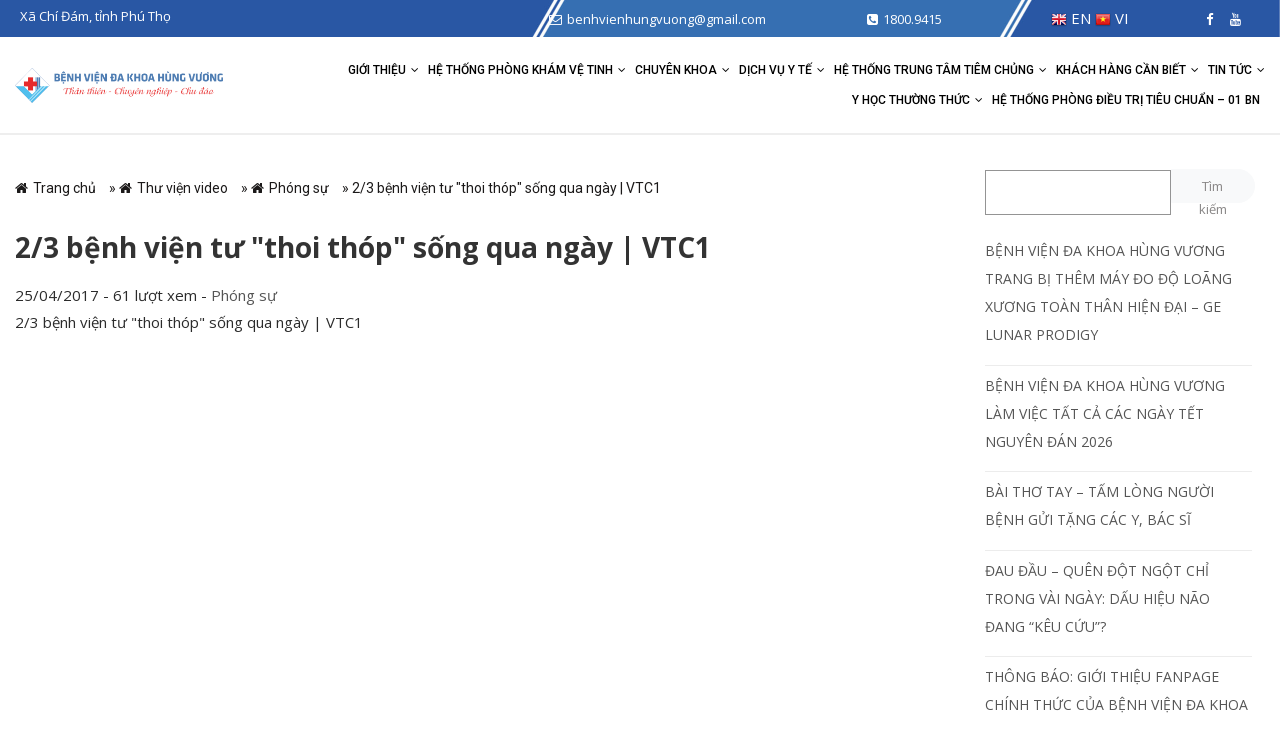

--- FILE ---
content_type: text/html; charset=UTF-8
request_url: https://benhvienhungvuong.vn/23-benh-vien-tu-thoi-thop-song-qua-ngay-vtc1/
body_size: 13887
content:
<!DOCTYPE html>
<html lang="vi">
<head>
    <meta charset="UTF-8" />
    <meta name="viewport" content="width=device-width, initial-scale=1, maximum-scale=1">
    <link rel="alternate" href="https://benhvienhungvuong.vn" hreflang="vi-vn" />
    <meta name='robots' content='index, follow, max-image-preview:large, max-snippet:-1, max-video-preview:-1' />
	<style>img:is([sizes="auto" i], [sizes^="auto," i]) { contain-intrinsic-size: 3000px 1500px }</style>
	
	<!-- This site is optimized with the Yoast SEO plugin v25.2 - https://yoast.com/wordpress/plugins/seo/ -->
	<title>2&#x2F;3 bệnh viện tư &quot;thoi thóp&quot; sống qua ngày | VTC1 - Bệnh Viện Đa khoa Hùng Vương - Phú Thọ</title>
	<link rel="canonical" href="https://benhvienhungvuong.vn/23-benh-vien-tu-thoi-thop-song-qua-ngay-vtc1/" />
	<meta property="og:locale" content="vi_VN" />
	<meta property="og:type" content="article" />
	<meta property="og:title" content="2&#x2F;3 bệnh viện tư &quot;thoi thóp&quot; sống qua ngày | VTC1 - Bệnh Viện Đa khoa Hùng Vương - Phú Thọ" />
	<meta property="og:description" content="2&#x2F;3 bệnh viện tư &quot;thoi thóp&quot; sống qua ngày | VTC1" />
	<meta property="og:url" content="https://benhvienhungvuong.vn/23-benh-vien-tu-thoi-thop-song-qua-ngay-vtc1/" />
	<meta property="og:site_name" content="Bệnh Viện Đa khoa Hùng Vương - Phú Thọ" />
	<meta property="article:published_time" content="2017-04-24T20:10:10+00:00" />
	<meta name="author" content="admin" />
	<meta name="twitter:card" content="summary_large_image" />
	<meta name="twitter:label1" content="Được viết bởi" />
	<meta name="twitter:data1" content="admin" />
	<script type="application/ld+json" class="yoast-schema-graph">{"@context":"https://schema.org","@graph":[{"@type":"Article","@id":"https://benhvienhungvuong.vn/23-benh-vien-tu-thoi-thop-song-qua-ngay-vtc1/#article","isPartOf":{"@id":"https://benhvienhungvuong.vn/23-benh-vien-tu-thoi-thop-song-qua-ngay-vtc1/"},"author":{"name":"admin","@id":"https://benhvienhungvuong.vn/#/schema/person/2d46e71ba983989b74c1717269aef8a9"},"headline":"2&#x002F;3 bệnh viện tư &quot;thoi thóp&quot; sống qua ngày | VTC1","datePublished":"2017-04-24T20:10:10+00:00","mainEntityOfPage":{"@id":"https://benhvienhungvuong.vn/23-benh-vien-tu-thoi-thop-song-qua-ngay-vtc1/"},"wordCount":39,"commentCount":0,"publisher":{"@id":"https://benhvienhungvuong.vn/#organization"},"articleSection":["Phóng sự"],"inLanguage":"vi","potentialAction":[{"@type":"CommentAction","name":"Comment","target":["https://benhvienhungvuong.vn/23-benh-vien-tu-thoi-thop-song-qua-ngay-vtc1/#respond"]}]},{"@type":"WebPage","@id":"https://benhvienhungvuong.vn/23-benh-vien-tu-thoi-thop-song-qua-ngay-vtc1/","url":"https://benhvienhungvuong.vn/23-benh-vien-tu-thoi-thop-song-qua-ngay-vtc1/","name":"2&#x002F;3 bệnh viện tư &quot;thoi thóp&quot; sống qua ngày | VTC1 - Bệnh Viện Đa khoa Hùng Vương - Phú Thọ","isPartOf":{"@id":"https://benhvienhungvuong.vn/#website"},"datePublished":"2017-04-24T20:10:10+00:00","breadcrumb":{"@id":"https://benhvienhungvuong.vn/23-benh-vien-tu-thoi-thop-song-qua-ngay-vtc1/#breadcrumb"},"inLanguage":"vi","potentialAction":[{"@type":"ReadAction","target":["https://benhvienhungvuong.vn/23-benh-vien-tu-thoi-thop-song-qua-ngay-vtc1/"]}]},{"@type":"BreadcrumbList","@id":"https://benhvienhungvuong.vn/23-benh-vien-tu-thoi-thop-song-qua-ngay-vtc1/#breadcrumb","itemListElement":[{"@type":"ListItem","position":1,"name":"Trang chủ","item":"https://benhvienhungvuong.vn/"},{"@type":"ListItem","position":2,"name":"Thư viện video","item":"https://benhvienhungvuong.vn/thu-vien-video/"},{"@type":"ListItem","position":3,"name":"Phóng sự","item":"https://benhvienhungvuong.vn/thu-vien-video/phong-su/"},{"@type":"ListItem","position":4,"name":"2&#x002F;3 bệnh viện tư &quot;thoi thóp&quot; sống qua ngày | VTC1"}]},{"@type":"WebSite","@id":"https://benhvienhungvuong.vn/#website","url":"https://benhvienhungvuong.vn/","name":"Bệnh Viện Đa khoa Hùng Vương - Phú Thọ","description":"","publisher":{"@id":"https://benhvienhungvuong.vn/#organization"},"potentialAction":[{"@type":"SearchAction","target":{"@type":"EntryPoint","urlTemplate":"https://benhvienhungvuong.vn/?s={search_term_string}"},"query-input":{"@type":"PropertyValueSpecification","valueRequired":true,"valueName":"search_term_string"}}],"inLanguage":"vi"},{"@type":"Organization","@id":"https://benhvienhungvuong.vn/#organization","name":"Bệnh Viện Đa khoa Hùng Vương - Phú Thọ","url":"https://benhvienhungvuong.vn/","logo":{"@type":"ImageObject","inLanguage":"vi","@id":"https://benhvienhungvuong.vn/#/schema/logo/image/","url":"https://benhvienhungvuong.vn/wp-content/uploads/2025/02/cropped-logo-web-3.png","contentUrl":"https://benhvienhungvuong.vn/wp-content/uploads/2025/02/cropped-logo-web-3.png","width":816,"height":134,"caption":"Bệnh Viện Đa khoa Hùng Vương - Phú Thọ"},"image":{"@id":"https://benhvienhungvuong.vn/#/schema/logo/image/"}},{"@type":"Person","@id":"https://benhvienhungvuong.vn/#/schema/person/2d46e71ba983989b74c1717269aef8a9","name":"admin","sameAs":["https://benhvienhungvuong.vn"]}]}</script>
	<!-- / Yoast SEO plugin. -->


<link rel='dns-prefetch' href='//sp.zalo.me' />
<link rel="alternate" type="application/rss+xml" title="Dòng thông tin Bệnh Viện Đa khoa Hùng Vương - Phú Thọ &raquo;" href="https://benhvienhungvuong.vn/feed/" />
<link rel="alternate" type="application/rss+xml" title="Bệnh Viện Đa khoa Hùng Vương - Phú Thọ &raquo; Dòng bình luận" href="https://benhvienhungvuong.vn/comments/feed/" />
<link rel="alternate" type="application/rss+xml" title="Bệnh Viện Đa khoa Hùng Vương - Phú Thọ &raquo; 2&#x2F;3 bệnh viện tư &quot;thoi thóp&quot; sống qua ngày | VTC1 Dòng bình luận" href="https://benhvienhungvuong.vn/23-benh-vien-tu-thoi-thop-song-qua-ngay-vtc1/feed/" />
<style id='classic-theme-styles-inline-css' type='text/css'>
/*! This file is auto-generated */
.wp-block-button__link{color:#fff;background-color:#32373c;border-radius:9999px;box-shadow:none;text-decoration:none;padding:calc(.667em + 2px) calc(1.333em + 2px);font-size:1.125em}.wp-block-file__button{background:#32373c;color:#fff;text-decoration:none}
</style>
<style id='global-styles-inline-css' type='text/css'>
:root{--wp--preset--aspect-ratio--square: 1;--wp--preset--aspect-ratio--4-3: 4/3;--wp--preset--aspect-ratio--3-4: 3/4;--wp--preset--aspect-ratio--3-2: 3/2;--wp--preset--aspect-ratio--2-3: 2/3;--wp--preset--aspect-ratio--16-9: 16/9;--wp--preset--aspect-ratio--9-16: 9/16;--wp--preset--color--black: #000000;--wp--preset--color--cyan-bluish-gray: #abb8c3;--wp--preset--color--white: #ffffff;--wp--preset--color--pale-pink: #f78da7;--wp--preset--color--vivid-red: #cf2e2e;--wp--preset--color--luminous-vivid-orange: #ff6900;--wp--preset--color--luminous-vivid-amber: #fcb900;--wp--preset--color--light-green-cyan: #7bdcb5;--wp--preset--color--vivid-green-cyan: #00d084;--wp--preset--color--pale-cyan-blue: #8ed1fc;--wp--preset--color--vivid-cyan-blue: #0693e3;--wp--preset--color--vivid-purple: #9b51e0;--wp--preset--gradient--vivid-cyan-blue-to-vivid-purple: linear-gradient(135deg,rgba(6,147,227,1) 0%,rgb(155,81,224) 100%);--wp--preset--gradient--light-green-cyan-to-vivid-green-cyan: linear-gradient(135deg,rgb(122,220,180) 0%,rgb(0,208,130) 100%);--wp--preset--gradient--luminous-vivid-amber-to-luminous-vivid-orange: linear-gradient(135deg,rgba(252,185,0,1) 0%,rgba(255,105,0,1) 100%);--wp--preset--gradient--luminous-vivid-orange-to-vivid-red: linear-gradient(135deg,rgba(255,105,0,1) 0%,rgb(207,46,46) 100%);--wp--preset--gradient--very-light-gray-to-cyan-bluish-gray: linear-gradient(135deg,rgb(238,238,238) 0%,rgb(169,184,195) 100%);--wp--preset--gradient--cool-to-warm-spectrum: linear-gradient(135deg,rgb(74,234,220) 0%,rgb(151,120,209) 20%,rgb(207,42,186) 40%,rgb(238,44,130) 60%,rgb(251,105,98) 80%,rgb(254,248,76) 100%);--wp--preset--gradient--blush-light-purple: linear-gradient(135deg,rgb(255,206,236) 0%,rgb(152,150,240) 100%);--wp--preset--gradient--blush-bordeaux: linear-gradient(135deg,rgb(254,205,165) 0%,rgb(254,45,45) 50%,rgb(107,0,62) 100%);--wp--preset--gradient--luminous-dusk: linear-gradient(135deg,rgb(255,203,112) 0%,rgb(199,81,192) 50%,rgb(65,88,208) 100%);--wp--preset--gradient--pale-ocean: linear-gradient(135deg,rgb(255,245,203) 0%,rgb(182,227,212) 50%,rgb(51,167,181) 100%);--wp--preset--gradient--electric-grass: linear-gradient(135deg,rgb(202,248,128) 0%,rgb(113,206,126) 100%);--wp--preset--gradient--midnight: linear-gradient(135deg,rgb(2,3,129) 0%,rgb(40,116,252) 100%);--wp--preset--font-size--small: 13px;--wp--preset--font-size--medium: 20px;--wp--preset--font-size--large: 36px;--wp--preset--font-size--x-large: 42px;--wp--preset--spacing--20: 0.44rem;--wp--preset--spacing--30: 0.67rem;--wp--preset--spacing--40: 1rem;--wp--preset--spacing--50: 1.5rem;--wp--preset--spacing--60: 2.25rem;--wp--preset--spacing--70: 3.38rem;--wp--preset--spacing--80: 5.06rem;--wp--preset--shadow--natural: 6px 6px 9px rgba(0, 0, 0, 0.2);--wp--preset--shadow--deep: 12px 12px 50px rgba(0, 0, 0, 0.4);--wp--preset--shadow--sharp: 6px 6px 0px rgba(0, 0, 0, 0.2);--wp--preset--shadow--outlined: 6px 6px 0px -3px rgba(255, 255, 255, 1), 6px 6px rgba(0, 0, 0, 1);--wp--preset--shadow--crisp: 6px 6px 0px rgba(0, 0, 0, 1);}:where(.is-layout-flex){gap: 0.5em;}:where(.is-layout-grid){gap: 0.5em;}body .is-layout-flex{display: flex;}.is-layout-flex{flex-wrap: wrap;align-items: center;}.is-layout-flex > :is(*, div){margin: 0;}body .is-layout-grid{display: grid;}.is-layout-grid > :is(*, div){margin: 0;}:where(.wp-block-columns.is-layout-flex){gap: 2em;}:where(.wp-block-columns.is-layout-grid){gap: 2em;}:where(.wp-block-post-template.is-layout-flex){gap: 1.25em;}:where(.wp-block-post-template.is-layout-grid){gap: 1.25em;}.has-black-color{color: var(--wp--preset--color--black) !important;}.has-cyan-bluish-gray-color{color: var(--wp--preset--color--cyan-bluish-gray) !important;}.has-white-color{color: var(--wp--preset--color--white) !important;}.has-pale-pink-color{color: var(--wp--preset--color--pale-pink) !important;}.has-vivid-red-color{color: var(--wp--preset--color--vivid-red) !important;}.has-luminous-vivid-orange-color{color: var(--wp--preset--color--luminous-vivid-orange) !important;}.has-luminous-vivid-amber-color{color: var(--wp--preset--color--luminous-vivid-amber) !important;}.has-light-green-cyan-color{color: var(--wp--preset--color--light-green-cyan) !important;}.has-vivid-green-cyan-color{color: var(--wp--preset--color--vivid-green-cyan) !important;}.has-pale-cyan-blue-color{color: var(--wp--preset--color--pale-cyan-blue) !important;}.has-vivid-cyan-blue-color{color: var(--wp--preset--color--vivid-cyan-blue) !important;}.has-vivid-purple-color{color: var(--wp--preset--color--vivid-purple) !important;}.has-black-background-color{background-color: var(--wp--preset--color--black) !important;}.has-cyan-bluish-gray-background-color{background-color: var(--wp--preset--color--cyan-bluish-gray) !important;}.has-white-background-color{background-color: var(--wp--preset--color--white) !important;}.has-pale-pink-background-color{background-color: var(--wp--preset--color--pale-pink) !important;}.has-vivid-red-background-color{background-color: var(--wp--preset--color--vivid-red) !important;}.has-luminous-vivid-orange-background-color{background-color: var(--wp--preset--color--luminous-vivid-orange) !important;}.has-luminous-vivid-amber-background-color{background-color: var(--wp--preset--color--luminous-vivid-amber) !important;}.has-light-green-cyan-background-color{background-color: var(--wp--preset--color--light-green-cyan) !important;}.has-vivid-green-cyan-background-color{background-color: var(--wp--preset--color--vivid-green-cyan) !important;}.has-pale-cyan-blue-background-color{background-color: var(--wp--preset--color--pale-cyan-blue) !important;}.has-vivid-cyan-blue-background-color{background-color: var(--wp--preset--color--vivid-cyan-blue) !important;}.has-vivid-purple-background-color{background-color: var(--wp--preset--color--vivid-purple) !important;}.has-black-border-color{border-color: var(--wp--preset--color--black) !important;}.has-cyan-bluish-gray-border-color{border-color: var(--wp--preset--color--cyan-bluish-gray) !important;}.has-white-border-color{border-color: var(--wp--preset--color--white) !important;}.has-pale-pink-border-color{border-color: var(--wp--preset--color--pale-pink) !important;}.has-vivid-red-border-color{border-color: var(--wp--preset--color--vivid-red) !important;}.has-luminous-vivid-orange-border-color{border-color: var(--wp--preset--color--luminous-vivid-orange) !important;}.has-luminous-vivid-amber-border-color{border-color: var(--wp--preset--color--luminous-vivid-amber) !important;}.has-light-green-cyan-border-color{border-color: var(--wp--preset--color--light-green-cyan) !important;}.has-vivid-green-cyan-border-color{border-color: var(--wp--preset--color--vivid-green-cyan) !important;}.has-pale-cyan-blue-border-color{border-color: var(--wp--preset--color--pale-cyan-blue) !important;}.has-vivid-cyan-blue-border-color{border-color: var(--wp--preset--color--vivid-cyan-blue) !important;}.has-vivid-purple-border-color{border-color: var(--wp--preset--color--vivid-purple) !important;}.has-vivid-cyan-blue-to-vivid-purple-gradient-background{background: var(--wp--preset--gradient--vivid-cyan-blue-to-vivid-purple) !important;}.has-light-green-cyan-to-vivid-green-cyan-gradient-background{background: var(--wp--preset--gradient--light-green-cyan-to-vivid-green-cyan) !important;}.has-luminous-vivid-amber-to-luminous-vivid-orange-gradient-background{background: var(--wp--preset--gradient--luminous-vivid-amber-to-luminous-vivid-orange) !important;}.has-luminous-vivid-orange-to-vivid-red-gradient-background{background: var(--wp--preset--gradient--luminous-vivid-orange-to-vivid-red) !important;}.has-very-light-gray-to-cyan-bluish-gray-gradient-background{background: var(--wp--preset--gradient--very-light-gray-to-cyan-bluish-gray) !important;}.has-cool-to-warm-spectrum-gradient-background{background: var(--wp--preset--gradient--cool-to-warm-spectrum) !important;}.has-blush-light-purple-gradient-background{background: var(--wp--preset--gradient--blush-light-purple) !important;}.has-blush-bordeaux-gradient-background{background: var(--wp--preset--gradient--blush-bordeaux) !important;}.has-luminous-dusk-gradient-background{background: var(--wp--preset--gradient--luminous-dusk) !important;}.has-pale-ocean-gradient-background{background: var(--wp--preset--gradient--pale-ocean) !important;}.has-electric-grass-gradient-background{background: var(--wp--preset--gradient--electric-grass) !important;}.has-midnight-gradient-background{background: var(--wp--preset--gradient--midnight) !important;}.has-small-font-size{font-size: var(--wp--preset--font-size--small) !important;}.has-medium-font-size{font-size: var(--wp--preset--font-size--medium) !important;}.has-large-font-size{font-size: var(--wp--preset--font-size--large) !important;}.has-x-large-font-size{font-size: var(--wp--preset--font-size--x-large) !important;}
:where(.wp-block-post-template.is-layout-flex){gap: 1.25em;}:where(.wp-block-post-template.is-layout-grid){gap: 1.25em;}
:where(.wp-block-columns.is-layout-flex){gap: 2em;}:where(.wp-block-columns.is-layout-grid){gap: 2em;}
:root :where(.wp-block-pullquote){font-size: 1.5em;line-height: 1.6;}
</style>
<link rel='stylesheet' id='wpo_min-header-0-css' href='https://benhvienhungvuong.vn/wp-content/cache/wpo-minify/1757580621/assets/wpo-minify-header-67b54da1.min.css' type='text/css' media='all' />
<script type="text/javascript" src="https://benhvienhungvuong.vn/wp-content/cache/wpo-minify/1757580621/assets/wpo-minify-header-e0ea4cd8.min.js" id="wpo_min-header-0-js"></script>
<link rel="https://api.w.org/" href="https://benhvienhungvuong.vn/wp-json/" /><link rel="alternate" title="JSON" type="application/json" href="https://benhvienhungvuong.vn/wp-json/wp/v2/posts/14599" /><link rel="EditURI" type="application/rsd+xml" title="RSD" href="https://benhvienhungvuong.vn/xmlrpc.php?rsd" />
<meta name="generator" content="WordPress 6.8.1" />
<link rel='shortlink' href='https://benhvienhungvuong.vn/?p=14599' />
<link rel="alternate" title="oNhúng (JSON)" type="application/json+oembed" href="https://benhvienhungvuong.vn/wp-json/oembed/1.0/embed?url=https%3A%2F%2Fbenhvienhungvuong.vn%2F23-benh-vien-tu-thoi-thop-song-qua-ngay-vtc1%2F" />
<link rel="alternate" title="oNhúng (XML)" type="text/xml+oembed" href="https://benhvienhungvuong.vn/wp-json/oembed/1.0/embed?url=https%3A%2F%2Fbenhvienhungvuong.vn%2F23-benh-vien-tu-thoi-thop-song-qua-ngay-vtc1%2F&#038;format=xml" />
<meta name="generator" content="Redux 4.5.7" />
		<!-- GA Google Analytics @ https://m0n.co/ga -->
		<script async src="https://www.googletagmanager.com/gtag/js?id=G-0GQY8BZHLM"></script>
		<script>
			window.dataLayer = window.dataLayer || [];
			function gtag(){dataLayer.push(arguments);}
			gtag('js', new Date());
			gtag('config', 'G-0GQY8BZHLM');
		</script>

	<meta name="zalo-platform-site-verification" content="R_6bAu-07obwbSuBePPh5N2tsZMSmGfhCpGv" /><link rel="icon" href="https://benhvienhungvuong.vn/wp-content/uploads/2021/09/favico.png" sizes="32x32" />
<link rel="icon" href="https://benhvienhungvuong.vn/wp-content/uploads/2021/09/favico.png" sizes="192x192" />
<link rel="apple-touch-icon" href="https://benhvienhungvuong.vn/wp-content/uploads/2021/09/favico.png" />
<meta name="msapplication-TileImage" content="https://benhvienhungvuong.vn/wp-content/uploads/2021/09/favico.png" />
</head>

<body class="wp-singular post-template-default single single-post postid-14599 single-format-standard wp-custom-logo wp-theme-bvhungvuong">
    <div>
        <nav id="menu" class="mobile-nav">
            <ul id="menu-primary-menu" class=""><li id="menu-item-9" class="menu-item menu-item-type-post_type menu-item-object-page menu-item-has-children menu-item-9"><a href="https://benhvienhungvuong.vn/tong-quan-benh-vien-da-khoa-hung-vuong/">Giới thiệu</a>
<div class="sub-menu-dropdown"><ul class="sub-menu">
	<li id="menu-item-13980" class="menu-item menu-item-type-post_type menu-item-object-page menu-item-13980"><a href="https://benhvienhungvuong.vn/tong-quan-benh-vien-da-khoa-hung-vuong/">GIỚI THIỆU TỔNG QUAN</a></li>
	<li id="menu-item-17683" class="menu-item menu-item-type-custom menu-item-object-custom menu-item-17683"><a href="https://benhvienhungvuong.vn/tap-chi-ky-niem-benh-vien/">Tạp chí kỷ niệm bệnh viện</a></li>
	<li id="menu-item-13978" class="menu-item menu-item-type-post_type menu-item-object-page menu-item-13978"><a href="https://benhvienhungvuong.vn/bo-may-to-chuc/">BỘ MÁY TỔ CHỨC</a></li>
	<li id="menu-item-14081" class="menu-item menu-item-type-post_type menu-item-object-page menu-item-14081"><a href="https://benhvienhungvuong.vn/co-so-vat-chat/">CƠ SỞ VẬT CHẤT</a></li>
	<li id="menu-item-13979" class="menu-item menu-item-type-post_type menu-item-object-page menu-item-13979"><a href="https://benhvienhungvuong.vn/dia-chi-he-thong/">Địa chỉ hệ thống</a></li>
	<li id="menu-item-15126" class="menu-item menu-item-type-post_type menu-item-object-page menu-item-15126"><a href="https://benhvienhungvuong.vn/danh-sach-bac-si/">Đội ngũ bác sĩ</a></li>
	<li id="menu-item-14149" class="menu-item menu-item-type-taxonomy menu-item-object-category menu-item-14149"><a href="https://benhvienhungvuong.vn/thu-vien-hinh-anh/">Thư viện hình ảnh</a></li>
	<li id="menu-item-14150" class="menu-item menu-item-type-taxonomy menu-item-object-category current-post-ancestor menu-item-has-children menu-item-14150"><a href="https://benhvienhungvuong.vn/thu-vien-video/">Thư viện video</a>
	<ul class="sub-menu">
		<li id="menu-item-14609" class="menu-item menu-item-type-taxonomy menu-item-object-category menu-item-14609"><a href="https://benhvienhungvuong.vn/thu-vien-video/hoat-dong-benh-vien/">Hoạt động bệnh viện</a></li>
		<li id="menu-item-14605" class="menu-item menu-item-type-taxonomy menu-item-object-category menu-item-14605"><a href="https://benhvienhungvuong.vn/thu-vien-video/dang-quan-tam/">Đáng quan tâm</a></li>
		<li id="menu-item-14606" class="menu-item menu-item-type-taxonomy menu-item-object-category current-post-ancestor current-menu-parent current-post-parent menu-item-14606"><a href="https://benhvienhungvuong.vn/thu-vien-video/phong-su/">Phóng sự</a></li>
		<li id="menu-item-14607" class="menu-item menu-item-type-taxonomy menu-item-object-category menu-item-14607"><a href="https://benhvienhungvuong.vn/thu-vien-video/van-nghe-the-thao/">Văn Nghệ &#8211; Thể Thao</a></li>
		<li id="menu-item-14608" class="menu-item menu-item-type-taxonomy menu-item-object-category menu-item-14608"><a href="https://benhvienhungvuong.vn/thu-vien-video/video-clip-hai/">Video Clip hài</a></li>
	</ul>
<span class="icon-sub-menu"></span></li>
</ul>
</div><span class="icon-sub-menu"></span></li>
<li id="menu-item-14156" class="menu-item menu-item-type-taxonomy menu-item-object-category menu-item-has-children menu-item-14156"><a href="https://benhvienhungvuong.vn/he-thong-phong-kham-ve-tinh/">Hệ thống phòng khám vệ tinh</a>
<div class="sub-menu-dropdown"><ul class="sub-menu">
	<li id="menu-item-15838" class="menu-item menu-item-type-post_type menu-item-object-post menu-item-15838"><a href="https://benhvienhungvuong.vn/du-an-phong-kham-da-khoa-hung-vuong-kim-xuyen/">PHÒNG KHÁM ĐA KHOA HÙNG VƯƠNG – KIM XUYÊN</a></li>
	<li id="menu-item-15837" class="menu-item menu-item-type-post_type menu-item-object-post menu-item-15837"><a href="https://benhvienhungvuong.vn/phong-kham-ve-tinh-hung-vuong-2-tai-thi-tran-son-duong-tuyen-quang/">PHÒNG KHÁM ĐA KHOA HÙNG VƯƠNG – SƠN DƯƠNG</a></li>
	<li id="menu-item-15835" class="menu-item menu-item-type-post_type menu-item-object-post menu-item-15835"><a href="https://benhvienhungvuong.vn/gioi-thieu-phong-kham-da-khoa-hung-vuong-chan-mong/">PHÒNG KHÁM ĐA KHOA HÙNG VƯƠNG – CHÂN MỘNG</a></li>
</ul>
</div><span class="icon-sub-menu"></span></li>
<li id="menu-item-13857" class="menu-item menu-item-type-taxonomy menu-item-object-category menu-item-has-children menu-item-13857"><a href="https://benhvienhungvuong.vn/chuyen-khoa/">Chuyên khoa</a>
<div class="sub-menu-dropdown"><ul class="sub-menu">
	<li id="menu-item-13943" class="menu-item menu-item-type-post_type menu-item-object-post menu-item-13943"><a href="https://benhvienhungvuong.vn/khoa-lien-chuyen-khoa/">MẮT – TAI MŨI HỌNG – RHM</a></li>
	<li id="menu-item-15868" class="menu-item menu-item-type-post_type menu-item-object-post menu-item-15868"><a href="https://benhvienhungvuong.vn/khoa-dong-y/">KHOA YHCT – PHCN</a></li>
	<li id="menu-item-13945" class="menu-item menu-item-type-post_type menu-item-object-post menu-item-13945"><a href="https://benhvienhungvuong.vn/khoa-xet-nghiem/">KHOA XÉT NGHIỆM</a></li>
	<li id="menu-item-15677" class="menu-item menu-item-type-post_type menu-item-object-post menu-item-15677"><a href="https://benhvienhungvuong.vn/chuyen-khoa-nam-hoc-vo-sinh-hiem-muon/">NAM HỌC, VÔ SINH HIẾM MUỘN</a></li>
	<li id="menu-item-13946" class="menu-item menu-item-type-post_type menu-item-object-post menu-item-13946"><a href="https://benhvienhungvuong.vn/khoa-ngoai-tong-hop/">KHOA NGOẠI TỔNG HỢP</a></li>
	<li id="menu-item-13947" class="menu-item menu-item-type-post_type menu-item-object-post menu-item-13947"><a href="https://benhvienhungvuong.vn/khoa-noi-tong-hop/">KHOA NỘI TỔNG HỢP</a></li>
	<li id="menu-item-13948" class="menu-item menu-item-type-post_type menu-item-object-post menu-item-13948"><a href="https://benhvienhungvuong.vn/khoa-nhi/">KHOA NHI</a></li>
	<li id="menu-item-13950" class="menu-item menu-item-type-post_type menu-item-object-post menu-item-13950"><a href="https://benhvienhungvuong.vn/khoa-ung-buou-va-cham-soc-giam-nhe/">KHOA UNG BƯỚU VÀ CHĂM SÓC GIẢM NHẸ</a></li>
	<li id="menu-item-13949" class="menu-item menu-item-type-post_type menu-item-object-post menu-item-13949"><a href="https://benhvienhungvuong.vn/khoa-chan-thuong-chinh-hinh/">KHOA CHẤN THƯƠNG CHỈNH HÌNH</a></li>
	<li id="menu-item-13951" class="menu-item menu-item-type-post_type menu-item-object-post menu-item-13951"><a href="https://benhvienhungvuong.vn/khoa-phu-san/">KHOA PHỤ SẢN</a></li>
	<li id="menu-item-13952" class="menu-item menu-item-type-post_type menu-item-object-post menu-item-13952"><a href="https://benhvienhungvuong.vn/khoa-kham-benh/">KHOA KHÁM BỆNH</a></li>
	<li id="menu-item-14113" class="menu-item menu-item-type-post_type menu-item-object-post menu-item-14113"><a href="https://benhvienhungvuong.vn/khoa-dinh-duong/">KHOA DINH DƯỠNG</a></li>
	<li id="menu-item-14114" class="menu-item menu-item-type-post_type menu-item-object-post menu-item-14114"><a href="https://benhvienhungvuong.vn/chan-doan-hinh-anh/">KHOA CHẨN ĐOÁN HÌNH ẢNH</a></li>
	<li id="menu-item-14115" class="menu-item menu-item-type-post_type menu-item-object-post menu-item-14115"><a href="https://benhvienhungvuong.vn/khoa-kiem-soat-nhiem-khuan/">KHOA KSNK VÀ PCDB</a></li>
	<li id="menu-item-14116" class="menu-item menu-item-type-post_type menu-item-object-post menu-item-14116"><a href="https://benhvienhungvuong.vn/khoa-duoc/">KHOA DƯỢC</a></li>
	<li id="menu-item-14117" class="menu-item menu-item-type-post_type menu-item-object-post menu-item-14117"><a href="https://benhvienhungvuong.vn/don-nguyen-than-nhan-tao/">ĐƠN NGUYÊN THẬN NHÂN TẠO</a></li>
	<li id="menu-item-14118" class="menu-item menu-item-type-post_type menu-item-object-post menu-item-14118"><a href="https://benhvienhungvuong.vn/khoa-gay-me-hstc/">KHOA GÂY MÊ – HỒI SỨC TÍCH CỰC</a></li>
	<li id="menu-item-14121" class="menu-item menu-item-type-post_type menu-item-object-post menu-item-14121"><a href="https://benhvienhungvuong.vn/trung-tam-da-lieu-tham-my/">TRUNG TÂM DA LIỄU THẨM MỸ</a></li>
	<li id="menu-item-15845" class="menu-item menu-item-type-post_type menu-item-object-post menu-item-15845"><a href="https://benhvienhungvuong.vn/trung-tam-cap-cuu-115/">TRUNG TÂM CẤP CỨU 115</a></li>
	<li id="menu-item-14123" class="menu-item menu-item-type-post_type menu-item-object-post menu-item-14123"><a href="https://benhvienhungvuong.vn/trung-tam-tim-mach-can-thiep/">KHOA TIM MẠCH</a></li>
	<li id="menu-item-29138" class="menu-item menu-item-type-taxonomy menu-item-object-category menu-item-29138"><a href="https://benhvienhungvuong.vn/don-vi-dieu-phoi-hien-mo-tang/">Đơn vị Điều phối hiến mô, tạng</a></li>
</ul>
</div><span class="icon-sub-menu"></span></li>
<li id="menu-item-13858" class="menu-item menu-item-type-taxonomy menu-item-object-category menu-item-has-children menu-item-13858"><a href="https://benhvienhungvuong.vn/dich-vu-y-te/">Dịch vụ y tế</a>
<div class="sub-menu-dropdown"><ul class="sub-menu">
	<li id="menu-item-19407" class="menu-item menu-item-type-taxonomy menu-item-object-category menu-item-19407"><a href="https://benhvienhungvuong.vn/kham-va-dieu-tri-tai-nhat-ban/">Khám và điều trị tại Nhật Bản</a></li>
	<li id="menu-item-16620" class="menu-item menu-item-type-post_type menu-item-object-post menu-item-16620"><a href="https://benhvienhungvuong.vn/trung-tam-tim-mach-dien-quang-can-thiep/">DỊCH VỤ CAN THIỆP ĐIỆN QUANG VÀ TIM MẠCH CAN THIỆP</a></li>
	<li id="menu-item-15760" class="menu-item menu-item-type-post_type menu-item-object-post menu-item-15760"><a href="https://benhvienhungvuong.vn/kham-benh-cung-chuyen-gia-nuoc-ngoai/">KHÁM BỆNH CÙNG CHUYÊN GIA NƯỚC NGOÀI</a></li>
	<li id="menu-item-16242" class="menu-item menu-item-type-post_type menu-item-object-post menu-item-16242"><a href="https://benhvienhungvuong.vn/kham-benh-cung-chuyen-gia/">KHÁM BỆNH – PHẪU THUẬT CÙNG CHUYÊN GIA TUYẾN TRUNG ƯƠNG</a></li>
	<li id="menu-item-14133" class="menu-item menu-item-type-post_type menu-item-object-post menu-item-14133"><a href="https://benhvienhungvuong.vn/ksk-doanh-nghiep-tai-benh-vien-ngoai-vien/">KHÁM SỨC KHOẺ DOANH NGHIỆP</a></li>
	<li id="menu-item-13960" class="menu-item menu-item-type-post_type menu-item-object-post menu-item-13960"><a href="https://benhvienhungvuong.vn/?p=13750">GÓI KHÁM SỨC KHỎE – TẦM SOÁT UNG THƯ</a></li>
	<li id="menu-item-13961" class="menu-item menu-item-type-post_type menu-item-object-post menu-item-13961"><a href="https://benhvienhungvuong.vn/quan-ly-thai-nghen-tron-goi/">Quản lý thai nghén trọn gói</a></li>
	<li id="menu-item-13962" class="menu-item menu-item-type-post_type menu-item-object-post menu-item-13962"><a href="https://benhvienhungvuong.vn/dich-vu-cham-soc-y-te-ngoai-vien/">Dịch vụ chăm sóc y tế ngoại viện</a></li>
</ul>
</div><span class="icon-sub-menu"></span></li>
<li id="menu-item-15890" class="menu-item menu-item-type-taxonomy menu-item-object-category menu-item-has-children menu-item-15890"><a href="https://benhvienhungvuong.vn/he-thong-trung-tam-tiem-chung/">Hệ thống trung tâm tiêm chủng</a>
<div class="sub-menu-dropdown"><ul class="sub-menu">
	<li id="menu-item-14088" class="menu-item menu-item-type-post_type menu-item-object-post menu-item-14088"><a href="https://benhvienhungvuong.vn/quy-trinh-tiem-chung-vac-xin-tai-he-thong-co-so-tiem-chung-hung-vuong/">Quy trình tiêm chủng vắc xin tại Hệ thống cơ sở tiêm chủng Hùng Vương</a></li>
	<li id="menu-item-14089" class="menu-item menu-item-type-post_type menu-item-object-post menu-item-14089"><a href="https://benhvienhungvuong.vn/lich-tiem-chung-vac-xin-khuyen-nghi-cho-tre-em/">Lịch tiêm chủng vắc xin khuyến nghị cho trẻ em</a></li>
	<li id="menu-item-14090" class="menu-item menu-item-type-post_type menu-item-object-post menu-item-14090"><a href="https://benhvienhungvuong.vn/he-thong-cac-co-so-tiem-chung-vac-xin-hung-vuong/">Hệ thống các cơ sở tiêm chủng Vắc xin Hùng Vương</a></li>
	<li id="menu-item-14087" class="menu-item menu-item-type-post_type menu-item-object-post menu-item-14087"><a href="https://benhvienhungvuong.vn/danh-muc-vac-xin-dich-vu/">Danh mục vắc xin dịch vụ</a></li>
</ul>
</div><span class="icon-sub-menu"></span></li>
<li id="menu-item-14155" class="menu-item menu-item-type-taxonomy menu-item-object-category menu-item-has-children menu-item-14155"><a href="https://benhvienhungvuong.vn/khach-hang-can-biet/">Khách hàng cần biết</a>
<div class="sub-menu-dropdown"><ul class="sub-menu">
	<li id="menu-item-20741" class="menu-item menu-item-type-taxonomy menu-item-object-category menu-item-20741"><a href="https://benhvienhungvuong.vn/nha-an-benh-vien/">Nhà ăn bệnh viện</a></li>
	<li id="menu-item-13973" class="menu-item menu-item-type-taxonomy menu-item-object-category menu-item-13973"><a href="https://benhvienhungvuong.vn/khach-hang-can-biet/doi-tac/">Hướng dẫn KCB</a></li>
	<li id="menu-item-13942" class="menu-item menu-item-type-taxonomy menu-item-object-category menu-item-has-children menu-item-13942"><a href="https://benhvienhungvuong.vn/khach-hang-can-biet/gia-dvkt/">Bảng giá dịch vụ</a>
	<ul class="sub-menu">
		<li id="menu-item-15446" class="menu-item menu-item-type-post_type menu-item-object-post menu-item-15446"><a href="https://benhvienhungvuong.vn/van-chuyen-benh-nhan/">BẢNG GIÁ CẤP CỨU + VẬN CHUYỂN BỆNH NHÂN</a></li>
		<li id="menu-item-15456" class="menu-item menu-item-type-post_type menu-item-object-post menu-item-15456"><a href="https://benhvienhungvuong.vn/cap-giay-kham-suc-khoe/">Cấp giấy khám sức khỏe</a></li>
		<li id="menu-item-15458" class="menu-item menu-item-type-post_type menu-item-object-post menu-item-15458"><a href="https://benhvienhungvuong.vn/15436-2/">Nha khoa</a></li>
		<li id="menu-item-15448" class="menu-item menu-item-type-post_type menu-item-object-post menu-item-15448"><a href="https://benhvienhungvuong.vn/xet-nghiem/">Xét nghiệm</a></li>
		<li id="menu-item-15449" class="menu-item menu-item-type-post_type menu-item-object-post menu-item-15449"><a href="https://benhvienhungvuong.vn/giadv-chan-doan-hinh-anh/">Chẩn đoán hình ảnh</a></li>
		<li id="menu-item-15450" class="menu-item menu-item-type-post_type menu-item-object-post menu-item-15450"><a href="https://benhvienhungvuong.vn/chuyen-khoa-mat/">Chuyên khoa Mắt</a></li>
		<li id="menu-item-15451" class="menu-item menu-item-type-post_type menu-item-object-post menu-item-15451"><a href="https://benhvienhungvuong.vn/kham-benh/">Khám bệnh</a></li>
		<li id="menu-item-15453" class="menu-item menu-item-type-post_type menu-item-object-post menu-item-15453"><a href="https://benhvienhungvuong.vn/noi-soi-tai-mui-hong/">Nội soi Tai – mũi – họng</a></li>
		<li id="menu-item-15454" class="menu-item menu-item-type-post_type menu-item-object-post menu-item-15454"><a href="https://benhvienhungvuong.vn/noi-soi-tieu-hoa/">Nội soi tiêu hóa</a></li>
	</ul>
<span class="icon-sub-menu"></span></li>
	<li id="menu-item-14136" class="menu-item menu-item-type-post_type menu-item-object-post menu-item-14136"><a href="https://benhvienhungvuong.vn/nha-an-benh-vien/">NHÀ ĂN BỆNH VIỆN</a></li>
	<li id="menu-item-14139" class="menu-item menu-item-type-post_type menu-item-object-post menu-item-14139"><a href="https://benhvienhungvuong.vn/sdt-lien-he-cac-khoa-phong/">DANH SÁCH SỐ ĐIỆN THOẠI LIÊN HỆ CÁC KHOA PHÒNG</a></li>
	<li id="menu-item-13977" class="menu-item menu-item-type-taxonomy menu-item-object-category menu-item-13977"><a href="https://benhvienhungvuong.vn/khach-hang-can-biet/san-pham/">Chế độ BHYT</a></li>
	<li id="menu-item-14142" class="menu-item menu-item-type-post_type menu-item-object-post menu-item-14142"><a href="https://benhvienhungvuong.vn/chinh-sach-bao-hiem-bao-lanh-bao-hiem-phi-nhan-tho/">Chính sách bảo hiểm bảo lãnh phi nhân thọ – nhân thọ</a></li>
	<li id="menu-item-14148" class="menu-item menu-item-type-post_type menu-item-object-post menu-item-14148"><a href="https://benhvienhungvuong.vn/dich-vu-cat-toc-goi-dau-tai-benh-vien/">TIỆN ÍCH TẠI BỆNH VIỆN</a></li>
</ul>
</div><span class="icon-sub-menu"></span></li>
<li id="menu-item-14077" class="menu-item menu-item-type-taxonomy menu-item-object-category menu-item-has-children menu-item-14077"><a href="https://benhvienhungvuong.vn/tin-tuc/">Tin tức</a>
<div class="sub-menu-dropdown"><ul class="sub-menu">
	<li id="menu-item-14071" class="menu-item menu-item-type-taxonomy menu-item-object-category menu-item-14071"><a href="https://benhvienhungvuong.vn/tin-tuc/nghien-cuu-khoa-hoc/">Nghiên cứu khoa học</a></li>
	<li id="menu-item-14073" class="menu-item menu-item-type-taxonomy menu-item-object-category menu-item-14073"><a href="https://benhvienhungvuong.vn/tin-tuc/quan-ly-chat-luong/">Quản lý chất lượng</a></li>
	<li id="menu-item-14074" class="menu-item menu-item-type-taxonomy menu-item-object-category menu-item-14074"><a href="https://benhvienhungvuong.vn/tin-tuc/tin-hoat-dong/">Tin hoạt động</a></li>
	<li id="menu-item-14075" class="menu-item menu-item-type-taxonomy menu-item-object-category menu-item-14075"><a href="https://benhvienhungvuong.vn/tin-tuc/tuyen-dung/">Tuyển dụng</a></li>
</ul>
</div><span class="icon-sub-menu"></span></li>
<li id="menu-item-15670" class="menu-item menu-item-type-taxonomy menu-item-object-category menu-item-has-children menu-item-15670"><a href="https://benhvienhungvuong.vn/y-hoc-thuong-thuc/">Y học thường thức</a>
<div class="sub-menu-dropdown"><ul class="sub-menu">
	<li id="menu-item-17167" class="menu-item menu-item-type-taxonomy menu-item-object-category menu-item-17167"><a href="https://benhvienhungvuong.vn/y-hoc-thuong-thuc/xet-nghiem/">Xét Nghiệm</a></li>
	<li id="menu-item-17168" class="menu-item menu-item-type-taxonomy menu-item-object-category menu-item-17168"><a href="https://benhvienhungvuong.vn/y-hoc-thuong-thuc/benh-truyen-nhiem/">Bệnh truyền nhiễm</a></li>
	<li id="menu-item-17169" class="menu-item menu-item-type-taxonomy menu-item-object-category menu-item-17169"><a href="https://benhvienhungvuong.vn/y-hoc-thuong-thuc/benh-ung-thu/">Bệnh ung thư</a></li>
	<li id="menu-item-17170" class="menu-item menu-item-type-taxonomy menu-item-object-category menu-item-17170"><a href="https://benhvienhungvuong.vn/y-hoc-thuong-thuc/chan-doan-hinh-anh/">Chẩn đoán hình ảnh</a></li>
	<li id="menu-item-17171" class="menu-item menu-item-type-taxonomy menu-item-object-category menu-item-17171"><a href="https://benhvienhungvuong.vn/y-hoc-thuong-thuc/da-lieu/">Da liễu</a></li>
	<li id="menu-item-17172" class="menu-item menu-item-type-taxonomy menu-item-object-category menu-item-17172"><a href="https://benhvienhungvuong.vn/y-hoc-thuong-thuc/dinh-duong/">Dinh dưỡng</a></li>
	<li id="menu-item-17173" class="menu-item menu-item-type-taxonomy menu-item-object-category menu-item-17173"><a href="https://benhvienhungvuong.vn/y-hoc-thuong-thuc/ho-hap/">Hô hấp</a></li>
	<li id="menu-item-17174" class="menu-item menu-item-type-taxonomy menu-item-object-category menu-item-17174"><a href="https://benhvienhungvuong.vn/y-hoc-thuong-thuc/mat-tai-mui-hong/">Mắt &#8211; Tai &#8211; Mũi &#8211; Họng</a></li>
	<li id="menu-item-17175" class="menu-item menu-item-type-taxonomy menu-item-object-category menu-item-17175"><a href="https://benhvienhungvuong.vn/y-hoc-thuong-thuc/noi-tiet/">Nội tiết</a></li>
	<li id="menu-item-17176" class="menu-item menu-item-type-taxonomy menu-item-object-category menu-item-17176"><a href="https://benhvienhungvuong.vn/y-hoc-thuong-thuc/rang-ham-mat/">Răng hàm mặt</a></li>
	<li id="menu-item-17177" class="menu-item menu-item-type-taxonomy menu-item-object-category menu-item-17177"><a href="https://benhvienhungvuong.vn/y-hoc-thuong-thuc/san-phu-khoa/">Sản phụ khoa</a></li>
	<li id="menu-item-17178" class="menu-item menu-item-type-taxonomy menu-item-object-category menu-item-17178"><a href="https://benhvienhungvuong.vn/y-hoc-thuong-thuc/suc-khoe-tong-quat/">Sức khỏe tổng quát</a></li>
	<li id="menu-item-17179" class="menu-item menu-item-type-taxonomy menu-item-object-category menu-item-17179"><a href="https://benhvienhungvuong.vn/y-hoc-thuong-thuc/than-kinh/">Thần kinh</a></li>
	<li id="menu-item-17180" class="menu-item menu-item-type-taxonomy menu-item-object-category menu-item-17180"><a href="https://benhvienhungvuong.vn/y-hoc-thuong-thuc/tiet-nieu/">Tiết niệu</a></li>
	<li id="menu-item-17186" class="menu-item menu-item-type-taxonomy menu-item-object-category menu-item-17186"><a href="https://benhvienhungvuong.vn/y-hoc-thuong-thuc/nam-khoa/">Nam khoa và hỗ trợ sinh sản</a></li>
	<li id="menu-item-17181" class="menu-item menu-item-type-taxonomy menu-item-object-category menu-item-17181"><a href="https://benhvienhungvuong.vn/y-hoc-thuong-thuc/tieu-hoa-gan-mat-tuy/">Tiêu hóa &#8211; Gan &#8211; Mật &#8211; Tụy</a></li>
	<li id="menu-item-17182" class="menu-item menu-item-type-taxonomy menu-item-object-category menu-item-17182"><a href="https://benhvienhungvuong.vn/y-hoc-thuong-thuc/tim-mach/">Tim mạch</a></li>
	<li id="menu-item-17183" class="menu-item menu-item-type-taxonomy menu-item-object-category menu-item-17183"><a href="https://benhvienhungvuong.vn/y-hoc-thuong-thuc/tre-em-nhi-so-sinh/">Trẻ em &#8211; Nhi &#8211; Sơ sinh</a></li>
	<li id="menu-item-17184" class="menu-item menu-item-type-taxonomy menu-item-object-category menu-item-17184"><a href="https://benhvienhungvuong.vn/y-hoc-thuong-thuc/xet-nghiem/">Xét Nghiệm</a></li>
	<li id="menu-item-17185" class="menu-item menu-item-type-taxonomy menu-item-object-category menu-item-17185"><a href="https://benhvienhungvuong.vn/y-hoc-thuong-thuc/xuong-khop/">Xương khớp</a></li>
	<li id="menu-item-17219" class="menu-item menu-item-type-taxonomy menu-item-object-category menu-item-17219"><a href="https://benhvienhungvuong.vn/y-hoc-thuong-thuc/y-hoc-co-truyen/">Y học cổ truyền</a></li>
</ul>
</div><span class="icon-sub-menu"></span></li>
<li id="menu-item-21729" class="menu-item menu-item-type-taxonomy menu-item-object-category menu-item-21729"><a href="https://benhvienhungvuong.vn/he-thong-phong-dieu-tri-tieu/">HỆ THỐNG PHÒNG ĐIỀU TRỊ TIÊU CHUẨN &#8211; 01 BN</a></li>
</ul>        </nav>
        <div id="body">
            <nav>
                <div id="topbar">
                    <div class="container">
                        <div class="row">
                            <div class="col-md-4 col-lg-5 d-none d-sm-none d-md-block"><div class="address">Xã Chí Đám, tỉnh Phú Thọ</div></div>
                            <div class="col-md-8 col-lg-6">
                                <div class="row">
                                    <div class="col-6 col-sm-6 col-md-6"><div class="email"><i class="fa fa-envelope-o" aria-hidden="true"></i><a href="mailto:benhvienhungvuong@gmail.com">benhvienhungvuong@gmail.com</a></div></div>
                                    <div class="col-3 col-sm-3 col-md-3"><div class="phone"><i class="fa fa-phone-square" aria-hidden="true"></i><a href="tel:18009415" title="Liên hệ nhanh">1800.9415</a></div></div>
									<div class="col-3 col-sm-3 col-md-3">
										<div id="gtranslate_wrapper" class="text-end text-md-center">
											<a href="#" onclick="doGTranslate('vi|en');return false;" title="English" class="glink nturl notranslate text-white"><img src="https://benhvienhungvuong.vn/wp-content/themes/bvhungvuong/images/icons/en.png" height="16" width="16" alt="English"> <span>EN</span></a>
											<a href="#" onclick="doGTranslate('vi|vi');return false;" title="Vietnamese" class="glink nturl notranslate text-white"><img src="https://benhvienhungvuong.vn/wp-content/themes/bvhungvuong/images/icons/vi.png" height="16" width="16" alt="Vietnamese"> <span>VI</span></a>
										</div>
									</div>
                                </div>
                            </div>
                            <div class="col-md-12 col-lg-1">
                                <ul class="socialList clearfix">
                                    <li><a target="_blank" rel="nofollow" href="https://www.facebook.com/benhvienhungvuong.vn"><i class="fa fa-facebook"></i></a></li><li><a target="_blank" rel="nofollow" href="https://www.youtube.com/benhviendakhoahungvuong"><i class="fa fa-youtube"></i></a></li>                                </ul>
                            </div>
                        </div>
                    </div>
                </div>
            </nav>
            <header id="header">
                <div class="container">
                    <div class="row">
                        <div class="col-6 col-sm-4 col-md-4 col-lg-2 col-xl-2 d-flex align-items-center">
                            <div class="logo text-center">
                                    <div class="site-name">
        <p><a href="https://benhvienhungvuong.vn"><img src="https://benhvienhungvuong.vn/wp-content/uploads/2025/02/cropped-logo-web-3.png" alt="logo web"></a><span hidden>Bệnh Viện Đa khoa Hùng Vương - Phú Thọ</span></p>    </div>
    <div class="site-description" hidden></div>                            </div>
                        </div>
                        <div class="col-6 col-sm-8 col-md-8 col-lg-4 col-xl-10">
                            <ul id="primary-menu" class="primary-menu clearfix"><li class="menu-item menu-item-type-post_type menu-item-object-page menu-item-has-children menu-item-9"><a href="https://benhvienhungvuong.vn/tong-quan-benh-vien-da-khoa-hung-vuong/">Giới thiệu</a>
<div class="sub-menu"><ul class='row'>
	<li class="col-md-6"><a href="https://benhvienhungvuong.vn/tong-quan-benh-vien-da-khoa-hung-vuong/">GIỚI THIỆU TỔNG QUAN</a></li>
	<li class="col-md-6"><a href="https://benhvienhungvuong.vn/tap-chi-ky-niem-benh-vien/">Tạp chí kỷ niệm bệnh viện</a></li>
	<li class="col-md-6"><a href="https://benhvienhungvuong.vn/bo-may-to-chuc/">BỘ MÁY TỔ CHỨC</a></li>
	<li class="col-md-6"><a href="https://benhvienhungvuong.vn/co-so-vat-chat/">CƠ SỞ VẬT CHẤT</a></li>
	<li class="col-md-6"><a href="https://benhvienhungvuong.vn/dia-chi-he-thong/">Địa chỉ hệ thống</a></li>
	<li class="col-md-6"><a href="https://benhvienhungvuong.vn/danh-sach-bac-si/">Đội ngũ bác sĩ</a></li>
	<li class="col-md-6"><a href="https://benhvienhungvuong.vn/thu-vien-hinh-anh/">Thư viện hình ảnh</a></li>
	<li class="col-md-6"><a href="https://benhvienhungvuong.vn/thu-vien-video/">Thư viện video</a>
	<div class="sub-menu"><ul class='row'>
		<li class="col-md-6"><a href="https://benhvienhungvuong.vn/thu-vien-video/hoat-dong-benh-vien/">Hoạt động bệnh viện</a></li>
		<li class="col-md-6"><a href="https://benhvienhungvuong.vn/thu-vien-video/dang-quan-tam/">Đáng quan tâm</a></li>
		<li class="col-md-6"><a href="https://benhvienhungvuong.vn/thu-vien-video/phong-su/">Phóng sự</a></li>
		<li class="col-md-6"><a href="https://benhvienhungvuong.vn/thu-vien-video/van-nghe-the-thao/">Văn Nghệ &#8211; Thể Thao</a></li>
		<li class="col-md-6"><a href="https://benhvienhungvuong.vn/thu-vien-video/video-clip-hai/">Video Clip hài</a></li>
	</ul></div>
</li>
</ul></div>
</li>
<li class="menu-item menu-item-type-taxonomy menu-item-object-category menu-item-has-children menu-item-14156"><a href="https://benhvienhungvuong.vn/he-thong-phong-kham-ve-tinh/">Hệ thống phòng khám vệ tinh</a>
<div class="sub-menu"><ul class='row'>
	<li class="col-md-6"><a href="https://benhvienhungvuong.vn/du-an-phong-kham-da-khoa-hung-vuong-kim-xuyen/">PHÒNG KHÁM ĐA KHOA HÙNG VƯƠNG – KIM XUYÊN</a></li>
	<li class="col-md-6"><a href="https://benhvienhungvuong.vn/phong-kham-ve-tinh-hung-vuong-2-tai-thi-tran-son-duong-tuyen-quang/">PHÒNG KHÁM ĐA KHOA HÙNG VƯƠNG – SƠN DƯƠNG</a></li>
	<li class="col-md-6"><a href="https://benhvienhungvuong.vn/gioi-thieu-phong-kham-da-khoa-hung-vuong-chan-mong/">PHÒNG KHÁM ĐA KHOA HÙNG VƯƠNG – CHÂN MỘNG</a></li>
</ul></div>
</li>
<li class="menu-item menu-item-type-taxonomy menu-item-object-category menu-item-has-children menu-item-13857"><a href="https://benhvienhungvuong.vn/chuyen-khoa/">Chuyên khoa</a>
<div class="sub-menu"><ul class='row'>
	<li class="col-md-6"><a href="https://benhvienhungvuong.vn/khoa-lien-chuyen-khoa/">MẮT – TAI MŨI HỌNG – RHM</a></li>
	<li class="col-md-6"><a href="https://benhvienhungvuong.vn/khoa-dong-y/">KHOA YHCT – PHCN</a></li>
	<li class="col-md-6"><a href="https://benhvienhungvuong.vn/khoa-xet-nghiem/">KHOA XÉT NGHIỆM</a></li>
	<li class="col-md-6"><a href="https://benhvienhungvuong.vn/chuyen-khoa-nam-hoc-vo-sinh-hiem-muon/">NAM HỌC, VÔ SINH HIẾM MUỘN</a></li>
	<li class="col-md-6"><a href="https://benhvienhungvuong.vn/khoa-ngoai-tong-hop/">KHOA NGOẠI TỔNG HỢP</a></li>
	<li class="col-md-6"><a href="https://benhvienhungvuong.vn/khoa-noi-tong-hop/">KHOA NỘI TỔNG HỢP</a></li>
	<li class="col-md-6"><a href="https://benhvienhungvuong.vn/khoa-nhi/">KHOA NHI</a></li>
	<li class="col-md-6"><a href="https://benhvienhungvuong.vn/khoa-ung-buou-va-cham-soc-giam-nhe/">KHOA UNG BƯỚU VÀ CHĂM SÓC GIẢM NHẸ</a></li>
	<li class="col-md-6"><a href="https://benhvienhungvuong.vn/khoa-chan-thuong-chinh-hinh/">KHOA CHẤN THƯƠNG CHỈNH HÌNH</a></li>
	<li class="col-md-6"><a href="https://benhvienhungvuong.vn/khoa-phu-san/">KHOA PHỤ SẢN</a></li>
	<li class="col-md-6"><a href="https://benhvienhungvuong.vn/khoa-kham-benh/">KHOA KHÁM BỆNH</a></li>
	<li class="col-md-6"><a href="https://benhvienhungvuong.vn/khoa-dinh-duong/">KHOA DINH DƯỠNG</a></li>
	<li class="col-md-6"><a href="https://benhvienhungvuong.vn/chan-doan-hinh-anh/">KHOA CHẨN ĐOÁN HÌNH ẢNH</a></li>
	<li class="col-md-6"><a href="https://benhvienhungvuong.vn/khoa-kiem-soat-nhiem-khuan/">KHOA KSNK VÀ PCDB</a></li>
	<li class="col-md-6"><a href="https://benhvienhungvuong.vn/khoa-duoc/">KHOA DƯỢC</a></li>
	<li class="col-md-6"><a href="https://benhvienhungvuong.vn/don-nguyen-than-nhan-tao/">ĐƠN NGUYÊN THẬN NHÂN TẠO</a></li>
	<li class="col-md-6"><a href="https://benhvienhungvuong.vn/khoa-gay-me-hstc/">KHOA GÂY MÊ – HỒI SỨC TÍCH CỰC</a></li>
	<li class="col-md-6"><a href="https://benhvienhungvuong.vn/trung-tam-da-lieu-tham-my/">TRUNG TÂM DA LIỄU THẨM MỸ</a></li>
	<li class="col-md-6"><a href="https://benhvienhungvuong.vn/trung-tam-cap-cuu-115/">TRUNG TÂM CẤP CỨU 115</a></li>
	<li class="col-md-6"><a href="https://benhvienhungvuong.vn/trung-tam-tim-mach-can-thiep/">KHOA TIM MẠCH</a></li>
	<li class="col-md-6"><a href="https://benhvienhungvuong.vn/don-vi-dieu-phoi-hien-mo-tang/">Đơn vị Điều phối hiến mô, tạng</a></li>
</ul></div>
</li>
<li class="menu-item menu-item-type-taxonomy menu-item-object-category menu-item-has-children menu-item-13858"><a href="https://benhvienhungvuong.vn/dich-vu-y-te/">Dịch vụ y tế</a>
<div class="sub-menu"><ul class='row'>
	<li class="col-md-6"><a href="https://benhvienhungvuong.vn/kham-va-dieu-tri-tai-nhat-ban/">Khám và điều trị tại Nhật Bản</a></li>
	<li class="col-md-6"><a href="https://benhvienhungvuong.vn/trung-tam-tim-mach-dien-quang-can-thiep/">DỊCH VỤ CAN THIỆP ĐIỆN QUANG VÀ TIM MẠCH CAN THIỆP</a></li>
	<li class="col-md-6"><a href="https://benhvienhungvuong.vn/kham-benh-cung-chuyen-gia-nuoc-ngoai/">KHÁM BỆNH CÙNG CHUYÊN GIA NƯỚC NGOÀI</a></li>
	<li class="col-md-6"><a href="https://benhvienhungvuong.vn/kham-benh-cung-chuyen-gia/">KHÁM BỆNH – PHẪU THUẬT CÙNG CHUYÊN GIA TUYẾN TRUNG ƯƠNG</a></li>
	<li class="col-md-6"><a href="https://benhvienhungvuong.vn/ksk-doanh-nghiep-tai-benh-vien-ngoai-vien/">KHÁM SỨC KHOẺ DOANH NGHIỆP</a></li>
	<li class="col-md-6"><a href="https://benhvienhungvuong.vn/?p=13750">GÓI KHÁM SỨC KHỎE – TẦM SOÁT UNG THƯ</a></li>
	<li class="col-md-6"><a href="https://benhvienhungvuong.vn/quan-ly-thai-nghen-tron-goi/">Quản lý thai nghén trọn gói</a></li>
	<li class="col-md-6"><a href="https://benhvienhungvuong.vn/dich-vu-cham-soc-y-te-ngoai-vien/">Dịch vụ chăm sóc y tế ngoại viện</a></li>
</ul></div>
</li>
<li class="menu-item menu-item-type-taxonomy menu-item-object-category menu-item-has-children menu-item-15890"><a href="https://benhvienhungvuong.vn/he-thong-trung-tam-tiem-chung/">Hệ thống trung tâm tiêm chủng</a>
<div class="sub-menu"><ul class='row'>
	<li class="col-md-6"><a href="https://benhvienhungvuong.vn/quy-trinh-tiem-chung-vac-xin-tai-he-thong-co-so-tiem-chung-hung-vuong/">Quy trình tiêm chủng vắc xin tại Hệ thống cơ sở tiêm chủng Hùng Vương</a></li>
	<li class="col-md-6"><a href="https://benhvienhungvuong.vn/lich-tiem-chung-vac-xin-khuyen-nghi-cho-tre-em/">Lịch tiêm chủng vắc xin khuyến nghị cho trẻ em</a></li>
	<li class="col-md-6"><a href="https://benhvienhungvuong.vn/he-thong-cac-co-so-tiem-chung-vac-xin-hung-vuong/">Hệ thống các cơ sở tiêm chủng Vắc xin Hùng Vương</a></li>
	<li class="col-md-6"><a href="https://benhvienhungvuong.vn/danh-muc-vac-xin-dich-vu/">Danh mục vắc xin dịch vụ</a></li>
</ul></div>
</li>
<li class="menu-item menu-item-type-taxonomy menu-item-object-category menu-item-has-children menu-item-14155"><a href="https://benhvienhungvuong.vn/khach-hang-can-biet/">Khách hàng cần biết</a>
<div class="sub-menu"><ul class='row'>
	<li class="col-md-6"><a href="https://benhvienhungvuong.vn/nha-an-benh-vien/">Nhà ăn bệnh viện</a></li>
	<li class="col-md-6"><a href="https://benhvienhungvuong.vn/khach-hang-can-biet/doi-tac/">Hướng dẫn KCB</a></li>
	<li class="col-md-6"><a href="https://benhvienhungvuong.vn/khach-hang-can-biet/gia-dvkt/">Bảng giá dịch vụ</a>
	<div class="sub-menu"><ul class='row'>
		<li class="col-md-6"><a href="https://benhvienhungvuong.vn/van-chuyen-benh-nhan/">BẢNG GIÁ CẤP CỨU + VẬN CHUYỂN BỆNH NHÂN</a></li>
		<li class="col-md-6"><a href="https://benhvienhungvuong.vn/cap-giay-kham-suc-khoe/">Cấp giấy khám sức khỏe</a></li>
		<li class="col-md-6"><a href="https://benhvienhungvuong.vn/15436-2/">Nha khoa</a></li>
		<li class="col-md-6"><a href="https://benhvienhungvuong.vn/xet-nghiem/">Xét nghiệm</a></li>
		<li class="col-md-6"><a href="https://benhvienhungvuong.vn/giadv-chan-doan-hinh-anh/">Chẩn đoán hình ảnh</a></li>
		<li class="col-md-6"><a href="https://benhvienhungvuong.vn/chuyen-khoa-mat/">Chuyên khoa Mắt</a></li>
		<li class="col-md-6"><a href="https://benhvienhungvuong.vn/kham-benh/">Khám bệnh</a></li>
		<li class="col-md-6"><a href="https://benhvienhungvuong.vn/noi-soi-tai-mui-hong/">Nội soi Tai – mũi – họng</a></li>
		<li class="col-md-6"><a href="https://benhvienhungvuong.vn/noi-soi-tieu-hoa/">Nội soi tiêu hóa</a></li>
	</ul></div>
</li>
	<li class="col-md-6"><a href="https://benhvienhungvuong.vn/nha-an-benh-vien/">NHÀ ĂN BỆNH VIỆN</a></li>
	<li class="col-md-6"><a href="https://benhvienhungvuong.vn/sdt-lien-he-cac-khoa-phong/">DANH SÁCH SỐ ĐIỆN THOẠI LIÊN HỆ CÁC KHOA PHÒNG</a></li>
	<li class="col-md-6"><a href="https://benhvienhungvuong.vn/khach-hang-can-biet/san-pham/">Chế độ BHYT</a></li>
	<li class="col-md-6"><a href="https://benhvienhungvuong.vn/chinh-sach-bao-hiem-bao-lanh-bao-hiem-phi-nhan-tho/">Chính sách bảo hiểm bảo lãnh phi nhân thọ – nhân thọ</a></li>
	<li class="col-md-6"><a href="https://benhvienhungvuong.vn/dich-vu-cat-toc-goi-dau-tai-benh-vien/">TIỆN ÍCH TẠI BỆNH VIỆN</a></li>
</ul></div>
</li>
<li class="menu-item menu-item-type-taxonomy menu-item-object-category menu-item-has-children menu-item-14077"><a href="https://benhvienhungvuong.vn/tin-tuc/">Tin tức</a>
<div class="sub-menu"><ul class='row'>
	<li class="col-md-6"><a href="https://benhvienhungvuong.vn/tin-tuc/nghien-cuu-khoa-hoc/">Nghiên cứu khoa học</a></li>
	<li class="col-md-6"><a href="https://benhvienhungvuong.vn/tin-tuc/quan-ly-chat-luong/">Quản lý chất lượng</a></li>
	<li class="col-md-6"><a href="https://benhvienhungvuong.vn/tin-tuc/tin-hoat-dong/">Tin hoạt động</a></li>
	<li class="col-md-6"><a href="https://benhvienhungvuong.vn/tin-tuc/tuyen-dung/">Tuyển dụng</a></li>
</ul></div>
</li>
<li class="menu-item menu-item-type-taxonomy menu-item-object-category menu-item-has-children menu-item-15670"><a href="https://benhvienhungvuong.vn/y-hoc-thuong-thuc/">Y học thường thức</a>
<div class="sub-menu"><ul class='row'>
	<li class="col-md-6"><a href="https://benhvienhungvuong.vn/y-hoc-thuong-thuc/xet-nghiem/">Xét Nghiệm</a></li>
	<li class="col-md-6"><a href="https://benhvienhungvuong.vn/y-hoc-thuong-thuc/benh-truyen-nhiem/">Bệnh truyền nhiễm</a></li>
	<li class="col-md-6"><a href="https://benhvienhungvuong.vn/y-hoc-thuong-thuc/benh-ung-thu/">Bệnh ung thư</a></li>
	<li class="col-md-6"><a href="https://benhvienhungvuong.vn/y-hoc-thuong-thuc/chan-doan-hinh-anh/">Chẩn đoán hình ảnh</a></li>
	<li class="col-md-6"><a href="https://benhvienhungvuong.vn/y-hoc-thuong-thuc/da-lieu/">Da liễu</a></li>
	<li class="col-md-6"><a href="https://benhvienhungvuong.vn/y-hoc-thuong-thuc/dinh-duong/">Dinh dưỡng</a></li>
	<li class="col-md-6"><a href="https://benhvienhungvuong.vn/y-hoc-thuong-thuc/ho-hap/">Hô hấp</a></li>
	<li class="col-md-6"><a href="https://benhvienhungvuong.vn/y-hoc-thuong-thuc/mat-tai-mui-hong/">Mắt &#8211; Tai &#8211; Mũi &#8211; Họng</a></li>
	<li class="col-md-6"><a href="https://benhvienhungvuong.vn/y-hoc-thuong-thuc/noi-tiet/">Nội tiết</a></li>
	<li class="col-md-6"><a href="https://benhvienhungvuong.vn/y-hoc-thuong-thuc/rang-ham-mat/">Răng hàm mặt</a></li>
	<li class="col-md-6"><a href="https://benhvienhungvuong.vn/y-hoc-thuong-thuc/san-phu-khoa/">Sản phụ khoa</a></li>
	<li class="col-md-6"><a href="https://benhvienhungvuong.vn/y-hoc-thuong-thuc/suc-khoe-tong-quat/">Sức khỏe tổng quát</a></li>
	<li class="col-md-6"><a href="https://benhvienhungvuong.vn/y-hoc-thuong-thuc/than-kinh/">Thần kinh</a></li>
	<li class="col-md-6"><a href="https://benhvienhungvuong.vn/y-hoc-thuong-thuc/tiet-nieu/">Tiết niệu</a></li>
	<li class="col-md-6"><a href="https://benhvienhungvuong.vn/y-hoc-thuong-thuc/nam-khoa/">Nam khoa và hỗ trợ sinh sản</a></li>
	<li class="col-md-6"><a href="https://benhvienhungvuong.vn/y-hoc-thuong-thuc/tieu-hoa-gan-mat-tuy/">Tiêu hóa &#8211; Gan &#8211; Mật &#8211; Tụy</a></li>
	<li class="col-md-6"><a href="https://benhvienhungvuong.vn/y-hoc-thuong-thuc/tim-mach/">Tim mạch</a></li>
	<li class="col-md-6"><a href="https://benhvienhungvuong.vn/y-hoc-thuong-thuc/tre-em-nhi-so-sinh/">Trẻ em &#8211; Nhi &#8211; Sơ sinh</a></li>
	<li class="col-md-6"><a href="https://benhvienhungvuong.vn/y-hoc-thuong-thuc/xet-nghiem/">Xét Nghiệm</a></li>
	<li class="col-md-6"><a href="https://benhvienhungvuong.vn/y-hoc-thuong-thuc/xuong-khop/">Xương khớp</a></li>
	<li class="col-md-6"><a href="https://benhvienhungvuong.vn/y-hoc-thuong-thuc/y-hoc-co-truyen/">Y học cổ truyền</a></li>
</ul></div>
</li>
<li class="menu-item menu-item-type-taxonomy menu-item-object-category menu-item-21729"><a href="https://benhvienhungvuong.vn/he-thong-phong-dieu-tri-tieu/">HỆ THỐNG PHÒNG ĐIỀU TRỊ TIÊU CHUẨN &#8211; 01 BN</a></li>
</ul>                            <div id="bars" class="mobile-nav-icon">
                                <a href="javascript:void(0);"><i class="fa fa-bars" aria-hidden="true"></i></a>
                            </div>
                        </div>
                    </div>
                </div>
            </header>
            <nav id="primary">
                <div class="container">
                    
                </div>
            </nav>
            <section id="content-body"><div class="page-wrapper">
    <div class="container">
        <div id="single" class="padding-top margin-top-lg padding-bottom margin-bottom-lg">
            <div class="row">
                <div class="col-md-9">
                    <div id="breadcrumb">
                        <p id="breadcrumbs"><span><span><a href="https://benhvienhungvuong.vn/">Trang chủ</a></span> » <span><a href="https://benhvienhungvuong.vn/thu-vien-video/">Thư viện video</a></span> » <span><a href="https://benhvienhungvuong.vn/thu-vien-video/phong-su/">Phóng sự</a></span> » <span class="breadcrumb_last" aria-current="page">2&#x002F;3 bệnh viện tư &quot;thoi thóp&quot; sống qua ngày | VTC1</span></span></p>                    </div>
                        
                        <div class="article-inner">
    <h1 class="entry-title margin-bottom-lg">
        2&#x002F;3 bệnh viện tư &quot;thoi thóp&quot; sống qua ngày | VTC1    </h1>
    <div class="meta">
        <span class="date-update">
            <span class="entry-date published updated">
                25/04/2017            </span>
        </span> - 
        <span class="post_view_count" data-id="14599" data-nonce="7fc43a0c81">60 lượt xem</span> - 
        <span class="cat"><a href="https://benhvienhungvuong.vn/thu-vien-video/phong-su/" title="Phóng sự">Phóng sự</a></span>    </div>
    <div class="entry-content">  
        <p>2/3 bệnh viện tư &quot;thoi thóp&quot; sống qua ngày | VTC1</p>
<p><iframe title="2/3 bệnh viện tư &quot;thoi thóp&quot; sống qua ngày | VTC1" width="620" height="349" src="https://www.youtube.com/embed/qtxNduP3gR8?feature=oembed" frameborder="0" allow="accelerometer; autoplay; clipboard-write; encrypted-media; gyroscope; picture-in-picture; web-share" referrerpolicy="strict-origin-when-cross-origin" allowfullscreen></iframe></p>
    </div>
    <div class="entry-meta">
        <div class="row">
            <div class="col-12 col-sm-12 col-md-8">
            </div>
            <div class="col-12 col-sm-12 col-md-4">
                <div class="social text-right">
                    <div class="fb-like" data-href="https://benhvienhungvuong.vn/23-benh-vien-tu-thoi-thop-song-qua-ngay-vtc1/" data-layout="button_count" data-action="like" data-size="small" data-show-faces="false" data-share="true"></div>
                </div>
            </div>
        </div>
    </div>    
    <div class="post_tag clearfix margin-bottom">
            </div>
</div>

<div class="clearfix single_content">
    </div>
<div class="related-articles margin-top-lg margin-bottom-lg padding-top">
    <div class="related-article"><h3>Có thể bạn quan tâm</h3></div>
    <div class="row">
                                <div class="col-6 col-sm-6 col-md-4">
                            <div class="clearfix margin-top-lg margin-bottom-lg">
                                <div class="margin-bottom">
                                    <a href="https://benhvienhungvuong.vn/hanh-trinh-vuot-can-lan-4-cua-me-minh-thu-tai-benh-vien-da-khoa-hung-vuong/" title="Hành trình vượt cạn lần 4 của mẹ Minh Thu tại Bệnh viện đa khoa Hùng Vương">
                                        <img src="https://benhvienhungvuong.vn/wp-content/themes/bvhungvuong/images/no-image.jpg" class="img-responsive" />                                    </a>
                                </div>
                                <div class="caption">            
                                    <h4>
                                        <a href="https://benhvienhungvuong.vn/hanh-trinh-vuot-can-lan-4-cua-me-minh-thu-tai-benh-vien-da-khoa-hung-vuong/" title="Hành trình vượt cạn lần 4 của mẹ Minh Thu tại Bệnh viện đa khoa Hùng Vương">Hành trình vượt cạn lần 4 của mẹ Minh Thu tại Bệnh viện đa khoa Hùng Vương</a>
                                    </h4>
                                </div>
                            </div>
                        </div>
                                            <div class="col-6 col-sm-6 col-md-4">
                            <div class="clearfix margin-top-lg margin-bottom-lg">
                                <div class="margin-bottom">
                                    <a href="https://benhvienhungvuong.vn/chuong-trinh-suc-khoe-online-viem-loet-da-day/" title="Chương trình Sức khỏe Online &#8211; Viêm loét dạ dày">
                                        <img src="https://benhvienhungvuong.vn/wp-content/themes/bvhungvuong/images/no-image.jpg" class="img-responsive" />                                    </a>
                                </div>
                                <div class="caption">            
                                    <h4>
                                        <a href="https://benhvienhungvuong.vn/chuong-trinh-suc-khoe-online-viem-loet-da-day/" title="Chương trình Sức khỏe Online &#8211; Viêm loét dạ dày">Chương trình Sức khỏe Online &#8211; Viêm loét dạ dày</a>
                                    </h4>
                                </div>
                            </div>
                        </div>
                                            <div class="col-6 col-sm-6 col-md-4">
                            <div class="clearfix margin-top-lg margin-bottom-lg">
                                <div class="margin-bottom">
                                    <a href="https://benhvienhungvuong.vn/benh-nhan-mo-khop-hang/" title="Bệnh nhân mổ khớp háng">
                                        <img src="https://benhvienhungvuong.vn/wp-content/uploads/images/2018_11/2.jpg" alt="Bệnh nhân mổ khớp háng" title="Bệnh nhân mổ khớp háng" class="img-responsive" />                                    </a>
                                </div>
                                <div class="caption">            
                                    <h4>
                                        <a href="https://benhvienhungvuong.vn/benh-nhan-mo-khop-hang/" title="Bệnh nhân mổ khớp háng">Bệnh nhân mổ khớp háng</a>
                                    </h4>
                                </div>
                            </div>
                        </div>
                                            <div class="col-6 col-sm-6 col-md-4">
                            <div class="clearfix margin-top-lg margin-bottom-lg">
                                <div class="margin-bottom">
                                    <a href="https://benhvienhungvuong.vn/phong-su-nghi-luc-tu-tinh-yeu/" title="Phóng sự&#x3A; Nghị lực từ tình yêu">
                                        <img src="https://benhvienhungvuong.vn/wp-content/themes/bvhungvuong/images/no-image.jpg" class="img-responsive" />                                    </a>
                                </div>
                                <div class="caption">            
                                    <h4>
                                        <a href="https://benhvienhungvuong.vn/phong-su-nghi-luc-tu-tinh-yeu/" title="Phóng sự&#x3A; Nghị lực từ tình yêu">Phóng sự&#x3A; Nghị lực từ tình yêu</a>
                                    </h4>
                                </div>
                            </div>
                        </div>
                                            <div class="col-6 col-sm-6 col-md-4">
                            <div class="clearfix margin-top-lg margin-bottom-lg">
                                <div class="margin-bottom">
                                    <a href="https://benhvienhungvuong.vn/thong-tin-chinh-thuc-vu-gay-roi-trat-tu-tai-benh-vien-da-khoa-hung-vuong/" title="Thông tin chính thức vụ gây rối trật tự tại Bệnh viện đa khoa Hùng Vương">
                                        <img src="https://benhvienhungvuong.vn/wp-content/themes/bvhungvuong/images/no-image.jpg" class="img-responsive" />                                    </a>
                                </div>
                                <div class="caption">            
                                    <h4>
                                        <a href="https://benhvienhungvuong.vn/thong-tin-chinh-thuc-vu-gay-roi-trat-tu-tai-benh-vien-da-khoa-hung-vuong/" title="Thông tin chính thức vụ gây rối trật tự tại Bệnh viện đa khoa Hùng Vương">Thông tin chính thức vụ gây rối trật tự tại Bệnh viện đa khoa Hùng Vương</a>
                                    </h4>
                                </div>
                            </div>
                        </div>
                                            <div class="col-6 col-sm-6 col-md-4">
                            <div class="clearfix margin-top-lg margin-bottom-lg">
                                <div class="margin-bottom">
                                    <a href="https://benhvienhungvuong.vn/bvdk-hung-vuong-quan-tam-xu-ly-rac-thai-nuoc-thai-y-te/" title="BVĐK Hùng Vương quan tâm xử lý rác thải, nước thải y tế">
                                        <img src="https://benhvienhungvuong.vn/wp-content/themes/bvhungvuong/images/no-image.jpg" class="img-responsive" />                                    </a>
                                </div>
                                <div class="caption">            
                                    <h4>
                                        <a href="https://benhvienhungvuong.vn/bvdk-hung-vuong-quan-tam-xu-ly-rac-thai-nuoc-thai-y-te/" title="BVĐK Hùng Vương quan tâm xử lý rác thải, nước thải y tế">BVĐK Hùng Vương quan tâm xử lý rác thải, nước thải y tế</a>
                                    </h4>
                                </div>
                            </div>
                        </div>
                        </div>
</div>    
                        
                                    </div>
                <div class="col-md-3">
                    <div id="sidebar">
                        <div id="block-2" class="widget widget_block widget_search"><form role="search" method="get" action="https://benhvienhungvuong.vn/" class="wp-block-search__button-inside wp-block-search__text-button wp-block-search"    ><label class="wp-block-search__label screen-reader-text" for="wp-block-search__input-1" >Tìm kiếm</label><div class="wp-block-search__inside-wrapper " ><input class="wp-block-search__input" id="wp-block-search__input-1" placeholder="" value="" type="search" name="s" required /><button aria-label="Tìm kiếm" class="wp-block-search__button wp-element-button" type="submit" >Tìm kiếm</button></div></form></div><div id="block-3" class="widget widget_block widget_recent_entries"><ul class="wp-block-latest-posts__list wp-block-latest-posts"><li><a class="wp-block-latest-posts__post-title" href="https://benhvienhungvuong.vn/benh-vien-da-khoa-hung-vuong-trang-bi-them-may-do-do-loang-xuong-toan-than-hien-dai-ge-lunar-prodigy/">BỆNH VIỆN ĐA KHOA HÙNG VƯƠNG TRANG BỊ THÊM MÁY ĐO ĐỘ LOÃNG XƯƠNG TOÀN THÂN HIỆN ĐẠI – GE LUNAR PRODIGY</a></li>
<li><a class="wp-block-latest-posts__post-title" href="https://benhvienhungvuong.vn/benh-vien-da-khoa-hung-vuong-lam-viec-tat-ca-cac-ngay-tet-nguyen-dan-2026/">BỆNH VIỆN ĐA KHOA HÙNG VƯƠNG LÀM VIỆC TẤT CẢ CÁC NGÀY TẾT NGUYÊN ĐÁN 2026</a></li>
<li><a class="wp-block-latest-posts__post-title" href="https://benhvienhungvuong.vn/bai-tho-tay-tam-long-nguoi-benh-gui-tang-cac-y-bac-si/">BÀI THƠ TAY – TẤM LÒNG NGƯỜI BỆNH GỬI TẶNG CÁC Y, BÁC SĨ</a></li>
<li><a class="wp-block-latest-posts__post-title" href="https://benhvienhungvuong.vn/dau-dau-quen-dot-ngot-chi-trong-vai-ngay-dau-hieu-nao-dang-keu-cuu/">ĐAU ĐẦU – QUÊN ĐỘT NGỘT CHỈ TRONG VÀI NGÀY: DẤU HIỆU NÃO ĐANG “KÊU CỨU”?</a></li>
<li><a class="wp-block-latest-posts__post-title" href="https://benhvienhungvuong.vn/thong-bao-gioi-thieu-fanpage-chinh-thuc-cua-benh-vien-da-khoa-hung-vuong/">THÔNG BÁO: GIỚI THIỆU FANPAGE CHÍNH THỨC CỦA BỆNH VIỆN ĐA KHOA HÙNG VƯƠNG</a></li>
</ul></div><div id="post_new-2" class="widget widget_post_new"><h3 class="widget-title"><span>Tin mới</span></h3><ul id="post_new">                    <li class="clearfix">
                        <div class="margin-top-lg margin-bottom-lg post_new clearfix">
                            <a href="https://benhvienhungvuong.vn/benh-vien-da-khoa-hung-vuong-trang-bi-them-may-do-do-loang-xuong-toan-than-hien-dai-ge-lunar-prodigy/">
                                <img src="https://benhvienhungvuong.vn/wp-content/uploads/2026/01/617220698_122119959957022184_7651269027876108914_n-350x235.jpg" alt="617220698_122119959957022184_7651269027876108914_n" class="img-responsive float-left" />                            </a>
                            <a href="https://benhvienhungvuong.vn/benh-vien-da-khoa-hung-vuong-trang-bi-them-may-do-do-loang-xuong-toan-than-hien-dai-ge-lunar-prodigy/" title="BỆNH VIỆN ĐA KHOA HÙNG VƯƠNG TRANG BỊ THÊM MÁY ĐO ĐỘ LOÃNG XƯƠNG TOÀN THÂN HIỆN ĐẠI – GE LUNAR PRODIGY">BỆNH VIỆN ĐA KHOA HÙNG VƯƠNG TRANG BỊ THÊM MÁY ĐO ĐỘ LOÃNG XƯƠNG TOÀN THÂN HIỆN ĐẠI – GE LUNAR PRODIGY</a>
                        </div>
                    </li>
                                    <li class="clearfix">
                        <div class="margin-top-lg margin-bottom-lg post_new clearfix">
                            <a href="https://benhvienhungvuong.vn/benh-vien-da-khoa-hung-vuong-lam-viec-tat-ca-cac-ngay-tet-nguyen-dan-2026/">
                                <img src="https://benhvienhungvuong.vn/wp-content/uploads/2026/01/THONG-BAO-LAM-TET-ok-350x235.jpg" alt="THONG BAO LÀM TẾT ok" class="img-responsive float-left" />                            </a>
                            <a href="https://benhvienhungvuong.vn/benh-vien-da-khoa-hung-vuong-lam-viec-tat-ca-cac-ngay-tet-nguyen-dan-2026/" title="BỆNH VIỆN ĐA KHOA HÙNG VƯƠNG LÀM VIỆC TẤT CẢ CÁC NGÀY TẾT NGUYÊN ĐÁN 2026">BỆNH VIỆN ĐA KHOA HÙNG VƯƠNG LÀM VIỆC TẤT CẢ CÁC NGÀY TẾT NGUYÊN ĐÁN 2026</a>
                        </div>
                    </li>
                                    <li class="clearfix">
                        <div class="margin-top-lg margin-bottom-lg post_new clearfix">
                            <a href="https://benhvienhungvuong.vn/bai-tho-tay-tam-long-nguoi-benh-gui-tang-cac-y-bac-si/">
                                <img src="https://benhvienhungvuong.vn/wp-content/uploads/2026/01/z7458828014155_f614f880e0a6c466550bc0c25f159c38-350x235.jpg" alt="z7458828014155_f614f880e0a6c466550bc0c25f159c38" class="img-responsive float-left" />                            </a>
                            <a href="https://benhvienhungvuong.vn/bai-tho-tay-tam-long-nguoi-benh-gui-tang-cac-y-bac-si/" title="BÀI THƠ TAY – TẤM LÒNG NGƯỜI BỆNH GỬI TẶNG CÁC Y, BÁC SĨ">BÀI THƠ TAY – TẤM LÒNG NGƯỜI BỆNH GỬI TẶNG CÁC Y, BÁC SĨ</a>
                        </div>
                    </li>
                                    <li class="clearfix">
                        <div class="margin-top-lg margin-bottom-lg post_new clearfix">
                            <a href="https://benhvienhungvuong.vn/dau-dau-quen-dot-ngot-chi-trong-vai-ngay-dau-hieu-nao-dang-keu-cuu/">
                                <img src="https://benhvienhungvuong.vn/wp-content/uploads/2026/01/616593967_122119614561022184_631739617333259727_n-350x235.jpg" alt="616593967_122119614561022184_631739617333259727_n" class="img-responsive float-left" />                            </a>
                            <a href="https://benhvienhungvuong.vn/dau-dau-quen-dot-ngot-chi-trong-vai-ngay-dau-hieu-nao-dang-keu-cuu/" title="ĐAU ĐẦU – QUÊN ĐỘT NGỘT CHỈ TRONG VÀI NGÀY: DẤU HIỆU NÃO ĐANG “KÊU CỨU”?">ĐAU ĐẦU – QUÊN ĐỘT NGỘT CHỈ TRONG VÀI NGÀY: DẤU HIỆU NÃO ĐANG “KÊU CỨU”?</a>
                        </div>
                    </li>
                                    <li class="clearfix">
                        <div class="margin-top-lg margin-bottom-lg post_new clearfix">
                            <a href="https://benhvienhungvuong.vn/thong-bao-gioi-thieu-fanpage-chinh-thuc-cua-benh-vien-da-khoa-hung-vuong/">
                                <img src="https://benhvienhungvuong.vn/wp-content/uploads/2026/01/616543705_122119770825022184_9125628406626307311_n-350x235.jpg" alt="616543705_122119770825022184_9125628406626307311_n" class="img-responsive float-left" />                            </a>
                            <a href="https://benhvienhungvuong.vn/thong-bao-gioi-thieu-fanpage-chinh-thuc-cua-benh-vien-da-khoa-hung-vuong/" title="THÔNG BÁO: GIỚI THIỆU FANPAGE CHÍNH THỨC CỦA BỆNH VIỆN ĐA KHOA HÙNG VƯƠNG">THÔNG BÁO: GIỚI THIỆU FANPAGE CHÍNH THỨC CỦA BỆNH VIỆN ĐA KHOA HÙNG VƯƠNG</a>
                        </div>
                    </li>
                </ul></div>                    </div>
                </div>
            </div>
        </div>
    </div>
</div>
                </section>
                <footer>
                    <div id="footer">
                        <div class="container">
                            <div class="row">
                                <div class="col-12 col-sm-12 col-md-4">
                                    <div class="action">
                                        <div class="margin-bottom-lg"><img src="https://benhvienhungvuong.vn/wp-content/uploads/2021/07/LOGO.png" alt="LOGO" style="max-width:300px;"></div>                                        <p><strong>BỆNH VIỆN ĐA KHOA HÙNG VƯƠNG</strong></p>
<p><strong>Giấy phép Trang tin điện tử</strong>: 11/GPTTĐT-STTTT do Sở Thông tin và Truyền Thông tỉnh Phú Thọ cấp ngày 18/10/2018</p>
<p><strong>Chịu trách nhiệm:</strong> Trần Liên Việt - Phó Tổng giám đốc</p>
                                    </div>
                                </div>                                
                                <div class="col-12 col-sm-12 col-md-5">
                                    <h4><strong>BỆNH VIỆN ĐA KHOA HÙNG VƯƠNG</strong></h4>
<ul>
<li><i class="svg__fa-ambulance"></i><strong>Địa chỉ:</strong> Xã Chí Đám, tỉnh Phú Thọ</li>
<li><strong>Cấp cứu (24/24):</strong> 0210 3641 115 - 0913 592 115</li>
<li><i class="svg__fa-mang-thai"></i><strong>Tổng đài tư vấn miễn phí:</strong> 1800 9415</li>
</ul>
<h4><strong>BỆNH VIỆN HÙNG VƯƠNG GIA LAI</strong></h4>
<ul>
<li><strong>Địa chỉ:</strong> 236A Lê Duẩn, Phường Hội Phú, Tỉnh Gia Lai.</li>
<li><strong>Hotline</strong>: 1800 8015</li>
</ul>
<p><strong>HỆ THỐNG PHÒNG KHÁM VỆ TINH:</strong></p>
<p><img src="https://static.xx.fbcdn.net/images/emoji.php/v9/t59/2/16/31_20e3.png" alt="1️⃣" width="16" height="16" /><strong> Phòng khám đa khoa Hùng Vương - Sơn Dương</strong></p>
<ul>
<li><strong>Địa chỉ:</strong> TDP Tân Phúc - Xã Sơn Dương - Tỉnh Tuyên Quang</li>
<li><strong>Cấp cứu 24/24</strong>: 0913.529.115</li>
</ul>
<p><img src="https://static.xx.fbcdn.net/images/emoji.php/v9/t78/2/16/32_20e3.png" alt="2️⃣" width="16" height="16" /> <strong>Phòng khám đa khoa Hùng Vương - Chân Mộng</strong></p>
<ul>
<li><strong>Địa chỉ:</strong> Khu 2 - Xã Chân Mộng - Tỉnh Phú Thọ</li>
<li><strong>Cấp cứu 24/24:</strong> 0913.759.115</li>
</ul>
<p><strong><img src="https://static.xx.fbcdn.net/images/emoji.php/v9/t97/2/16/33_20e3.png" alt="3️⃣" width="16" height="16" /> Phòng khám đa khoa Hùng Vương - Kim Xuyên</strong></p>
<ul>
<li><strong>Địa chỉ:</strong> Thôn Gò Đình - Xã Hồng Sơn - Tỉnh Tuyên Quang</li>
<li><strong>Cấp cứu 24/24:</strong> 0913.709.115 - 02073.838.115</li>
</ul>
                                </div>
                                <div class="col-12 col-sm-12 col-md-3">
                                    <iframe src="https://www.google.com/maps/embed?pb=!1m18!1m12!1m3!1d3708.1259313358214!2d105.20634891542957!3d21.658958071340095!2m3!1f0!2f0!3f0!3m2!1i1024!2i768!4f13.1!3m3!1m2!1s0x3134a4cff21eed9f%3A0xf45dd96440b01432!2zQuG7h25oIHZp4buHbiDEkGEga2hvYSBIw7luZyBWxrDGoW5n!5e0!3m2!1svi!2s!4v1631611130723!5m2!1svi!2s" width="600" height="450" style="border:0;" allowfullscreen="" loading="lazy"></iframe>                                    <div id="fanpage">        <div class="fb-page" data-href="https://www.facebook.com/benhvienhungvuong.vn" data-tabs="" data-width="" data-height="358" data-small-header="false" data-adapt-container-width="true" data-hide-cover="false" data-show-facepile="true"><blockquote cite="https://www.facebook.com/benhvienhungvuong.vn" class="fb-xfbml-parse-ignore"><a href="https://www.facebook.com/benhvienhungvuong.vn">Bệnh viện đa khoa Hùng Vương</a></blockquote></div>
        </div>                                </div>
                            </div>
                        </div>
                    </div>
                    <div id="footernav">
                        <div class="container">
                            <div class="text-center">
                                        <p class="copyright">Copyright © 2024 Hệ thống Y tế Hùng Vương</p>                                    </div>
                        </div>
                    </div>
                </footer>
                            </div>
        </div>
        
        <div id="google_translate_element2"></div>
        <script type="text/javascript">
            function googleTranslateElementInit2() {
                new google.translate.TranslateElement({pageLanguage: 'vi',autoDisplay: false}, 'google_translate_element2');
            }
        </script>
        <script type="text/javascript" src="//translate.google.com/translate_a/element.js?cb=googleTranslateElementInit2"></script>
        
        <a href="#" class="cd-top">Back To Top</a>
        
        <div id="fb-root"></div>
        <script async defer crossorigin="anonymous" src="https://connect.facebook.net/vi_VN/sdk.js#xfbml=1&version=v17.0&appId=1447523885546876&autoLogAppEvents=1" nonce="SXAXITUJ"></script>

        <script type="speculationrules">
{"prefetch":[{"source":"document","where":{"and":[{"href_matches":"\/*"},{"not":{"href_matches":["\/wp-*.php","\/wp-admin\/*","\/wp-content\/uploads\/*","\/wp-content\/*","\/wp-content\/plugins\/*","\/wp-content\/themes\/bvhungvuong\/*","\/*\\?(.+)"]}},{"not":{"selector_matches":"a[rel~=\"nofollow\"]"}},{"not":{"selector_matches":".no-prefetch, .no-prefetch a"}}]},"eagerness":"conservative"}]}
</script>
<script type="text/javascript" src="https://benhvienhungvuong.vn/wp-content/cache/wpo-minify/1757580621/assets/wpo-minify-footer-71560d19.min.js" id="wpo_min-footer-0-js"></script>
<script type="text/javascript" src="https://benhvienhungvuong.vn/wp-content/cache/wpo-minify/1757580621/assets/wpo-minify-footer-68d10744.min.js" id="wpo_min-footer-1-js"></script>
<script type="text/javascript" src="https://sp.zalo.me/plugins/sdk.js" id="zalo-sdk-js"></script>
   <script>
   (function($){
      $(document).ready( function() {
         $('.post_view_count').each( function( i ) {
            var $id = $(this).data('id');
            var $nonce = $(this).data('nonce');
            var t = this;
            $.get('https://benhvienhungvuong.vn/wp-admin/admin-ajax.php?action=tw-ajax-counter&nonce='+$nonce+'&p='+$id, function( html ) {
               $(t).html( html );
            });
         });
      });
   })(jQuery);
   </script>
       </body>
</html>
<!-- Cached by WP-Optimize (gzip) - https://getwpo.com - Last modified: 23 January, 2026 4:37 pm (UTC:7) -->


--- FILE ---
content_type: text/html; charset=UTF-8
request_url: https://benhvienhungvuong.vn/wp-admin/admin-ajax.php?action=tw-ajax-counter&nonce=7fc43a0c81&p=14599
body_size: -621
content:
61 lượt xem